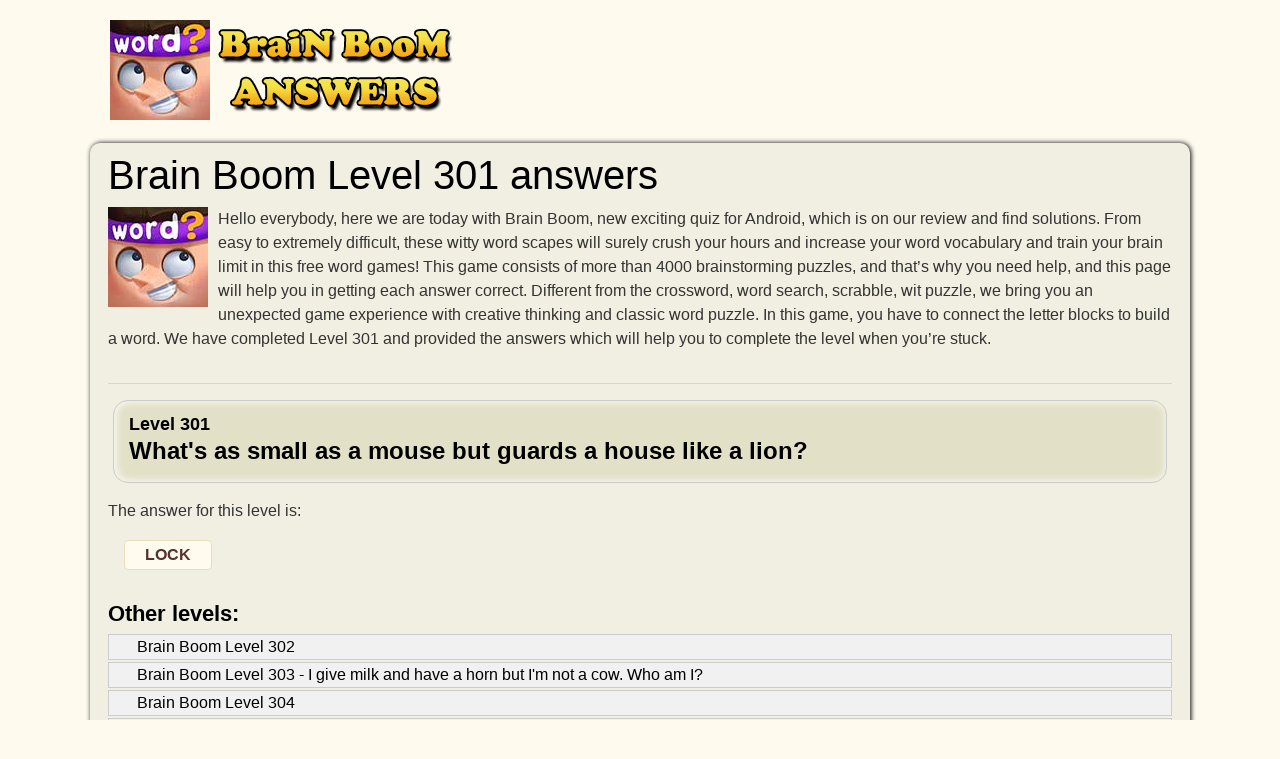

--- FILE ---
content_type: text/html; charset=UTF-8
request_url: https://brainboomanswers.com/level-301/
body_size: 6221
content:
<!DOCTYPE html>
<html xmlns="http://www.w3.org/1999/xhtml" lang="en" prefix="og: http://ogp.me/ns#">
<head>
		<title>Brain Boom Level 301 answers &#9656; More than 4000 levels &#9656; UPDATED 2026</title>
        <meta http-equiv="Content-Type" content="text/html; charset=UTF-8" />
		<meta name="viewport" content="width=device-width, initial-scale=1.0" />
    <meta name="robots" content="index,follow" />
    <meta name="description" content="Here are the answers and walkthrough to Brain Boom Level 301 puzzle What's as small as a mouse but guards a house like a lion?" />
    <meta property="og:type" content="website" />
    <meta property="og:url" content="https://brainboomanswers.com/level-301/" />
    <meta property="og:title" content="Brain Boom Level 301 answers &#9656; More than 4000 levels &#9656; UPDATED 2026" />
    <meta property="og:description" content="Here are the answers and walkthrough to Brain Boom Level 301 puzzle What's as small as a mouse but guards a house like a lion?" />
    <meta property="og:image" content="https://brainboomanswers.com/template/images/brain_boom_big.jpg" />
    <meta property="fb:admins" content="100011925074493" />
    <link rel="shortcut icon" href="/favicon.ico" type="image/x-icon" />
    <style>body{color:#333;background:#fffaee;font-family:"Helvetica Neue",Helvetica,Arial,sans-serif;font-size:1rem;line-height:1.5;margin:0}A:link{color:#0f4d8d;text-decoration:none}A:visited{color:#0f4d8d}A:active{color:#CAA332}img{vertical-align:middle}ul{list-style:none}*{margin:0;padding:0}*,::after,::before{-webkit-box-sizing:inherit;box-sizing:inherit}h1,h2,h3,h4,h5,h6{margin-bottom:.5rem;font-family:inherit;font-weight:500;line-height:1.1;color:#000}h2,h3,h4,h5,h6{font-weight:600}h1{font-size:2.5rem}h2{font-size:1.5rem}h3{font-size:1.4rem}h4{font-size:1.3rem}h5{font-size:1.2rem}h6{font-size:1rem}hr{margin-top:1rem;margin-bottom:1rem;border:0;border-top-width:0;border-top-style:none;border-top-color:currentcolor;border-top:1px solid rgba(0,0,0,.1)}p{margin-top:0;margin-bottom:1rem}dl,ol,ul{margin-top:0;margin-bottom:1rem}ul{list-style:none}.sr-only{position:absolute;width:1px;height:1px;padding:0;margin:-1px;overflow:hidden;clip:rect(0,0,0,0);border:0}.content{padding:10px 8px 30px 8px}.container,.footercontainer{margin:0 auto;max-width:1080px;padding-bottom:15px}.container{background:#f1eee2;border-radius:10px;box-shadow:1px 0 5px #000;padding:0 10px}.footercontainer{color:#3b2e15;font-size:17px}.footercontainer a,.footercontainer a:visited{color:#3b2e15;font-weight:700}form #website{display:none}#fb-load-msg{margin:20px 0;font-size:23px;min-height:300px;transition:ease-in-out 1s}.amp #fb-load-msg{font-size:0}#taboola-below-article-thumbnails{min-height:300px}.appdescription{margin:10px 0}.appdescription strong{font-weight:400}.appimage{float:left;margin:0 10px 10px 0}.header{margin-bottom:3px}.header .head-m{text-align:right;float:right;padding-left:0}.header .sharing{padding:40px 0 0 30px;float:left}.nav-header{display:block;padding:0 15px;font-size:11px;font-weight:700;line-height:20px;color:#999;text-shadow:0 1px 0 rgba(255,255,255,.5);text-transform:uppercase}.logo-img{text-align:left;width:auto;vertical-align:top;float:left;min-height:70px}.logo-img img{width:100%;height:auto}@media screen and (max-width:685px){.content{float:none;margin:0;padding:10px 1px 10px 1px}.sidebox{float:none;width:100%;padding:0;margin:5px}.langtext{display:none}.logo-img{text-align:center;float:none}.header{padding:20px 0}}.boxad{text-align:center;background-color:#f0f0f0;padding:8px;margin:20px 0;min-height:310px}.boxad strong{display:block;font-weight:400;color:#666;font-size:11px}.input-group{position:relative;display:table;border-collapse:separate}.form-control{display:block;width:100%;padding:.375rem .75rem;font-size:1rem;text-transform:uppercase;line-height:1.5;color:#55595c;background-color:#fff;background-image:none;border:1px solid #ccc;border-radius:.25rem;border-top-right-radius:.25rem;border-bottom-right-radius:.25rem}.form-control:focus{border-color:#d9534f}.input-group .form-control{position:relative;z-index:2;float:left;width:100%;margin-bottom:0}.btn{display:inline-block;padding:.375rem 1rem;font-size:1rem;font-weight:400;line-height:1.5;text-align:center;white-space:nowrap;vertical-align:middle;cursor:pointer;-webkit-user-select:none;-moz-user-select:none;-ms-user-select:none;user-select:none;border:1px solid transparent;border-top-color:transparent;border-right-color:transparent;border-bottom-color:transparent;border-left-color:transparent;border-radius:.25rem;border-top-left-radius:.25rem;border-bottom-left-radius:.25rem}.btn-danger{color:#fff;background-color:#d9534f;border-color:#d9534f}.btn-danger:hover,.btn-danger:focus{color:#fff;background-color:#c9302c;border-color:#c12e2a}.input-group-btn>.btn{position:relative}.input-group .form-control,.input-group-addon,.input-group-btn{display:table-cell}.input-group-addon,.input-group-btn{width:1%;white-space:nowrap;vertical-align:middle}.input-group-btn{position:relative;font-size:0;white-space:nowrap}.input-group-btn:last-child>.btn,.input-group-btn:last-child>.btn-group{z-index:2;margin-left:-1px}.input-group .form-control:last-child,.input-group-addon:last-child,.input-group-btn:first-child>.btn-group:not(:first-child)>.btn,.input-group-btn:first-child>.btn:not(:first-child),.input-group-btn:last-child>.btn,.input-group-btn:last-child>.btn-group>.btn,.input-group-btn:last-child>.dropdown-toggle{border-top-left-radius:0;border-bottom-left-radius:0}.alert{padding:15px;margin-bottom:1rem;border:1px solid transparent;border-top-color:transparent;border-right-color:transparent;border-bottom-color:transparent;border-left-color:transparent;border-radius:.25rem}.alert-danger{color:#a94442;background-color:#f2dede;border-color:#ebcccc}.levels li{background:#e3e0c8;border:1px solid #ccc;border-radius:15px;box-shadow:1px 0 10px #fff inset;margin:5px;padding:10px 15px}.levels li a{color:#000;font-weight:700;display:block;font-size:18px}.levels li a span{font-size:13px}.levels li a:hover{color:#e45203}.levels li.ads{border:none;height:auto;width:auto;background:none;box-shadow:none}ul.level_list li span{margin:0 15px 0 4px}ul.level_list li{padding-left:9px;margin:2px 0;background-color:#f1f1f1;border:1px solid #ccc}ul.level_list li a{color:#000}ul.level_list li a:hover{color:#888}ul.level_list li.ads{background:none;border:none}.partners li{margin:5px;display:inline-block}.partners h4{margin:5px 0;color:#000;font-size:13px;text-align:center}.words{padding:0 15px 15px}.words span{background:#fffbef;border-radius:4px;border:1px solid #e8ddbd;color:#593230;display:inline-block;font-weight:700;font-family:sans-serif;margin:1px 1px;min-width:40px;padding:2px 20px;text-align:center;text-transform:uppercase}.hidden{visibility:hidden}.crossword{padding:0 2px;margin:0 auto;text-align:center;font-size:.7rem}.crossword-row{white-space:nowrap}.crossword .letter{background:#fffbef;border-radius:4px;border:1px solid #e8ddbd;color:#593230;display:inline-block;font-weight:700;font-family:sans-serif;font-size:1rem;margin:1px 1px;min-width:18px;padding:2px 5px;text-align:center;text-transform:uppercase}.crossword.bigpuzzle{font-size:.7rem;line-height:1.1}.crossword.bigpuzzle .letter{min-width:10px}.clear{clear:both}.sidebox{float:right;width:300px;overflow:hidden;padding:0 0 0 16px;background:#acd6ff}.sidebox .widget{padding-top:20px}.sidebox p{color:#3371b1;font-size:30px;font-weight:700;text-transform:uppercase}.sidebox ul{list-style:outside none none;padding:4px 5px 0 0}.top-ads{color:#fff;font-size:22px;padding:10px 0;text-align:center}.widget-games li{margin:5px 0}.widget-games a{color:#faefe1}.widget-games img{float:left;margin:2px 8px}.answerimages{margin:10px 0}.answerimages li{display:inline-block;position:relative;margin:14px 10px;border:3px solid #ffb47d}.answerimages li img{margin:0}.post-ratings{width:100%;filter:alpha(opacity=100);-moz-opacity:1;opacity:1;text-align:right}.post-ratings-loading{display:none;height:16px;text-align:left}.post-ratings-image{border:0}.post-ratings IMG,.post-ratings-loading IMG,.post-ratings-image IMG{border:0;padding:0;margin:0}.post-ratings-comment-author{font-weight:400;font-style:italic}.game-list{border-top:3px solid #ffb400;margin-top:15px;padding:5px 0}.game-list h4{color:#c39;font-size:30px;padding:6px 0;text-transform:uppercase}.game-list a{color:#000}.game-list li{display:inline-block;margin:6px 10px}.game-list li img{display:block}.game-list li span{margin:3px;display:block;text-align:center}.trade{float:right;font-size:12px;max-width:500px}.right{float:right;text-decoration:none}.title{text-align:center;margin-top:24px}.error{color:#BE311B;font-weight:700}.accordion h3.title,.accordion h1.title,.accordion h2.title{font-family:sans-serif;padding-bottom:10px;padding-top:10px;padding-left:16px;margin:10px 0 0 0;text-transform:uppercase;font-size:23px;text-align:left}.groupRow{padding:10px;text-align:left;margin-top:0;margin-bottom:0;font-size:14px}div.row input,div.row textarea{background:#fff none repeat scroll 0 0;border:1px solid #ccc;border-radius:5px;font-size:14px;padding:4px 6px;min-width:40%;width:300px}div.row p{margin:4px 0 10px}.next-button{font-family:sans-serif;border:1px solid #ffb400;background-color:#f9c72e;box-shadow:0 0 5px rgba(0,0,0,.5);padding:5px 10px;font-size:30px;font-weight:lighter;color:#613100;vertical-align:middle;cursor:pointer;text-decoration:none;width:auto;text-align:center;text-transform:uppercase;margin:7px auto;border-radius:10px}.next-button a{text-decoration:none;color:#4f1c05;display:block}.ui-message{background:#fff none repeat scroll 0 0;border:1px solid #aaa;border-radius:5px;padding:5px;text-align:left}</style>
    
     
        <script type="application/ld+json">{"@context":"http:\/\/schema.org","@type":"article","mainEntityOfPage":{"@type":"WebPage","@id":"https:\/\/brainboomanswers.com\/level-301\/"},"author":{"@type":"Person","name":"Laurie Shoaf","url":"https:\/\/brainboomanswers.com"},"articleSection":["Game answers"],"publisher":{"logo":{"url":"https:\/\/brainboomanswers.com\/template\/images\/brain_boom_logo.png"}},"headline":"Brain Boom Level 301 answers","name":"Brain Boom Level 301 answers","dateCreated":"2022-08-19T08:00:00+08:00","datePublished":"2022-08-19T08:00:00+08:00","dateModified":"2022-10-24T03:27:15-06:00","url":"https:\/\/brainboomanswers.com\/level-301\/","potentialAction":{"@type":"SearchAction","target":"https:\/\/brainboomanswers.com\/?letters={search_term_string}","query-input":"required name=search_term_string"},"image":{"@type":"ImageObject","url":"https:\/\/brainboomanswers.com\/template\/images\/brain_boom_big.jpg","height":400,"width":400}}</script>  
</head>
<body>

  <div id="header_block" style="width:100%">
      <div class="top-header-block">
        <div class="header">
          <nav class="nav-header" style="max-width:1060px;margin:auto">
              <div class="row-main">

                  <div class="logo-img" style="width:auto">
                      <a href="//brainboomanswers.com/">
                        <img style="max-width:344px;margin: 20px 0;" alt="Brain Boom answers" title="Brain Boom answers" width="344" height="100" src="/template/images/brain_boom_logo.png" />
                      </a>
                  </div>

                  <div class="top-menu head-m" style="text-align:right">
                     
                  </div>

                  <div class="clear"></div>
              </div>
          </nav>
        </div>
          
                
      </div>
  </div>

  <div class="container">
    <div class="content">
      <h1>Brain Boom Level 301 answers</h1>      
          
  
  <div class="appdescription">
    <p><a class="appimage" href="/"><img src="/template/images/brain_boom.jpg" alt="Brain Boom" width="100" height="100" /></a>
Hello everybody, here we are today with Brain Boom, new exciting quiz for Android, which is on our review and find solutions.
From easy to extremely difficult, these witty word scapes will surely crush your hours and increase your word vocabulary and train your brain limit in this free word games!
This game consists of more than 4000 brainstorming puzzles, and that’s why you need help, and this page will help you in getting each answer correct.
Different from the crossword, word search, scrabble, wit puzzle, we bring you an unexpected game experience with creative thinking and classic word puzzle.
In this game, you have to connect the letter blocks to build a word. We have completed Level 301 and provided the answers which will help you to complete the level when you’re stuck.

</p> 
  </div> 
  <div class="clear"></div>
  
  <hr />
  <ul class="levels">
    <li><a href="/level-301/">Level 301 <h2>What's as small as a mouse but guards a house like a lion?</h2></a></li>  </ul>

    
  
  <p>The answer for this level is:</p>

  <ul class="words">
    <li><span>LOCK</span></li>
 
  </ul>

   

  <h3>Other levels:</h3>
  
  <ul class="level_list" id="level_list">
    <li><span class="nr"></span><a href="/level-302/">Brain Boom Level 302</a></li>
<li><span class="nr"></span><a href="/level-303/">Brain Boom Level 303 - I give milk and have a horn but I'm not a cow. Who am I?</a></li>
<li><span class="nr"></span><a href="/level-304/">Brain Boom Level 304</a></li>
<li><span class="nr"></span><a href="/level-305/">Brain Boom Level 305 - The older they are the less wrinkles they have.</a></li>
<li><span class="nr"></span><a href="/level-306/">Brain Boom Level 306</a></li>
<li><span class="nr"></span><a href="/level-307/">Brain Boom Level 307 - What is a cheerleaders favorite drink?</a></li>
<li><span class="nr"></span><a href="/level-308/">Brain Boom Level 308</a></li>
<li><span class="nr"></span><a href="/level-309/">Brain Boom Level 309 - What is deaf, dumb and blind and always tells the truth ?</a></li>
  </ul>
  
  <div class="next-button"><a href="/">Search for more answers</a></div>  
  <div style="padding:5px;">
    <script>
  var ratingsL10n = {"plugin_url":"/ratings","ajax_url":"/ratings/rating-ajax.php","text_wait":"Please rate only 1 post at a time.","image":"rt","image_ext":"gif","max":"5","show_loading":"1","show_fading":"1","custom":"0"};
  var ratings_mouseover_image=new Image();ratings_mouseover_image.src="/ratings/images/rating_over.gif";
  </script>
  <script defer src="/ratings/ratings.min.js"></script>
    <div id="post-ratings-57d653b10c66f617c8e6f875c0ed7f20" class="post-ratings">
    <img id="rating_57d653b10c66f617c8e6f875c0ed7f20_1" src="/ratings/images/rating_on.gif" alt="8 votes, average: 2,90 out of 5" title="8 votes, average: 2,90 out of 5"  onmouseover="current_rating('57d653b10c66f617c8e6f875c0ed7f20', 1, '1 Star');" onmouseout="ratings_off(2.9, 3, 0);" onclick="rate_post();" onkeypress="rate_post();" style="cursor:pointer;border:0px;" />
<img id="rating_57d653b10c66f617c8e6f875c0ed7f20_2" src="/ratings/images/rating_on.gif" alt="8 votes, average: 2,90 out of 5" title="8 votes, average: 2,90 out of 5"  onmouseover="current_rating('57d653b10c66f617c8e6f875c0ed7f20', 2, '2 Stars');" onmouseout="ratings_off(2.9, 3, 0);" onclick="rate_post();" onkeypress="rate_post();" style="cursor:pointer;border:0px;" />
<img id="rating_57d653b10c66f617c8e6f875c0ed7f20_3" src="/ratings/images/rating_half.gif" alt="8 votes, average: 2,90 out of 5" title="8 votes, average: 2,90 out of 5"  onmouseover="current_rating('57d653b10c66f617c8e6f875c0ed7f20', 3, '3 Stars');" onmouseout="ratings_off(2.9, 3, 0);" onclick="rate_post();" onkeypress="rate_post();" style="cursor:pointer;border:0px;" />
<img id="rating_57d653b10c66f617c8e6f875c0ed7f20_4" src="/ratings/images/rating_off.gif" alt="8 votes, average: 2,90 out of 5" title="8 votes, average: 2,90 out of 5"  onmouseover="current_rating('57d653b10c66f617c8e6f875c0ed7f20', 4, '4 Stars');" onmouseout="ratings_off(2.9, 3, 0);" onclick="rate_post();" onkeypress="rate_post();" style="cursor:pointer;border:0px;" />
<img id="rating_57d653b10c66f617c8e6f875c0ed7f20_5" src="/ratings/images/rating_off.gif" alt="8 votes, average: 2,90 out of 5" title="8 votes, average: 2,90 out of 5"  onmouseover="current_rating('57d653b10c66f617c8e6f875c0ed7f20', 5, '5 Stars');" onmouseout="ratings_off(2.9, 3, 0);" onclick="rate_post();" onkeypress="rate_post();" style="cursor:pointer;border:0px;" />
     (<em><strong>8</strong> votes, average: <strong>2,90</strong> out of 5</em>)

       <script type="application/ld+json">
   {
      "@context": "http://schema.org",
      "@type": "aggregateRating",
      "itemReviewed": {
          "@type": "Game",
          "name": "Brain Boom answers"
      },
      "ratingValue": "2.9",
      "bestRating": 5,
      "ratingCount": 8   }
   </script>
   
  </div>
    <div id="post-ratings-57d653b10c66f617c8e6f875c0ed7f20-loading" class="post-ratings-loading">
    <img src="/ratings/images/loading.gif" width="16" height="16" alt="Loading..." title="Loading..." class="post-ratings-image" />&nbsp;Loading...
  </div>
  </div>

<h3>Download Brain Boom</h3>
<p>
  <a href="https://apps.apple.com/us/app/brainboom-word-brain-games/id1550734007">
    <img src="/template/images/apple_app_store.jpg" alt="Get it on App Store" width="130" height="50" />
  </a>
  <a href="https://play.google.com/store/apps/details?id=com.wordpz.guesswords.braingame">
    <img src="/template/images/google-play-store.jpg" alt="Get it on Google Play" width="130" height="50" />
  </a>  
</p>

<hr /><h4>Latest searches:</h4><div id="fb-load-msg">Loading comments...please wait...
  <div class="fb-comments" data-href="https://brainboomanswers.com" data-numposts="15" data-width="100%" data-order-by="reverse_time"></div>
</div>

      
      
    </div>  
    
    <div class="sidebox">
      
    </div>
    
    <div class="clear"></div>
  </div>


<div class="footercontainer">
  <div class="cont">
    <div class="trade">BrainBoomAnswers.com is not affiliated with the applications mentioned on this site. All intellectual property, trademarks, and copyrighted material is property of their respective developers.</div>    
    
    <a href="/contact-us.html">Contact us</a> | <a href="/disclaimer.html">Disclaimer</a> | <a href="/privacy-policy.html">Privacy policy</a><br />
    
    &copy; 2022  - 2026 &middot; <a href="//brainboomanswers.com/">BrainBoomAnswers.com</a>
  
        
    <div class="clear"></div>
  </div>

</div>

<!-- Matomo -->
<script>
  var _paq = window._paq = window._paq || [];
  /* tracker methods like "setCustomDimension" should be called before "trackPageView" */
  _paq.push(['trackPageView']);
  _paq.push(['enableLinkTracking']);
  (function() {
    var u="//s2.gameanswers.net/";
    _paq.push(['setTrackerUrl', u+'matomo.php']);
    _paq.push(['setSiteId', '44']);
    var d=document, g=d.createElement('script'), s=d.getElementsByTagName('script')[0];
    g.async=true; g.src=u+'matomo.js'; s.parentNode.insertBefore(g,s);
  })();
</script>
<!-- End Matomo Code -->

<div id="fb-root"></div>

<script>
var comments_loaded = false;
function load_comments() {
  if (!comments_loaded) { 
    comments_loaded = true;

    var js = document.createElement('script');
    js.async = 1;
    js.src = '//connect.facebook.net/en_US/sdk.js#xfbml=1&version=v2.6';
    document.body.appendChild(js);
    
    setTimeout(function(){document.getElementById('fb-load-msg').style.fontSize="0px"}, 1300);
  }  
}
window.addEventListener('scroll', function(e){
  var currentScroll = document.scrollingElement.scrollTop;
  var fb_target = document.getElementById('fb-load-msg');
//  var native_target = document.getElementById('taboola-below-article-thumbnails');

  if( fb_target && ((currentScroll > fb_target.getBoundingClientRect().top -550) || (fb_target.getBoundingClientRect().top -550 < (window.innerHeight || document.documentElement.clientHeight))) ) load_comments();
//  if( native_target && ((currentScroll > native_target.getBoundingClientRect().top -550) || (native_target.getBoundingClientRect().top -550 < (window.innerHeight || document.documentElement.clientHeight))) ) load_native_ads();

}, false);
</script>


</body>
</html>	